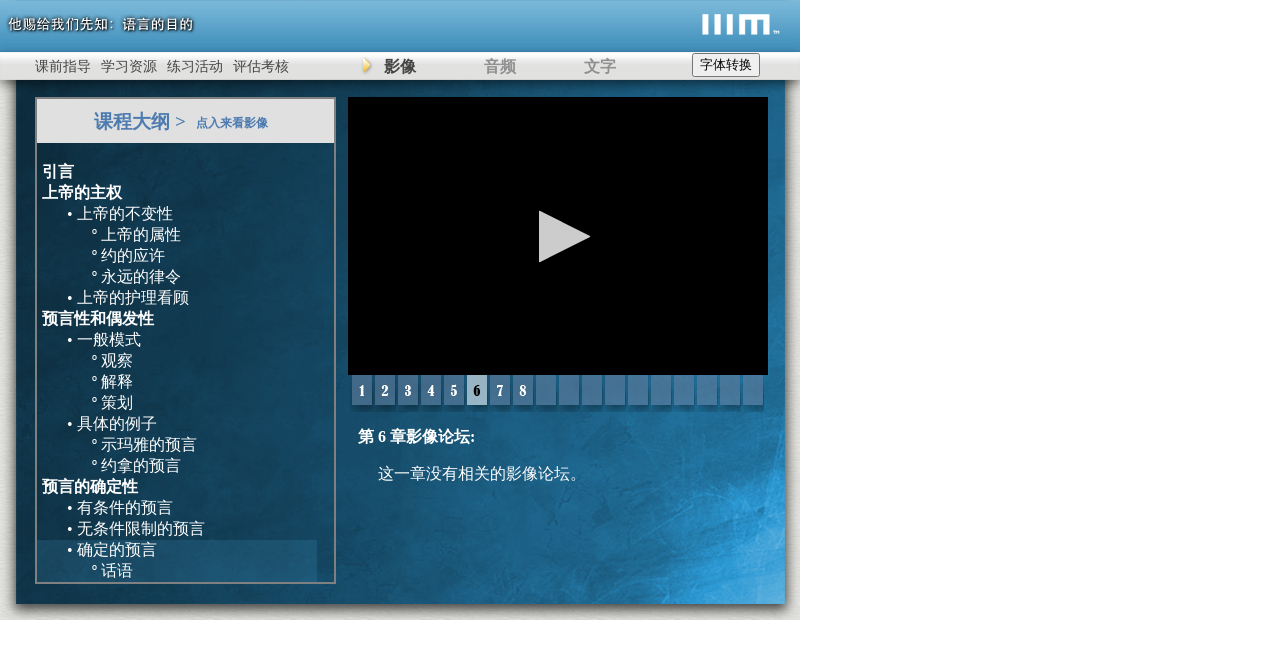

--- FILE ---
content_type: text/html
request_url: http://cplayer.thirdmill.org/clearning/lessons/cHGP7.6.html
body_size: 6625
content:
<!DOCTYPE HTML PUBLIC "-//W3C//DTD HTML 4.01 Transitional//ZH" "http://www.w3.org/TR/html4/loose.dtd">
<html lang="zh">
<head>
<meta http-equiv="content-type" content="text/html; charset=UTF-8">
<script language="JavaScript" src="http://c.thirdmill.org/includes/tongwen_core.js"></script><script language="JavaScript" src="http://c.thirdmill.org/includes/tongwen_table_s2t.js"></script><script language="JavaScript" src="http://c.thirdmill.org/includes/tongwen_table_ps2t.js"></script>

<script language="JavaScript" src="http://c.thirdmill.org/includes/tongwen_core.js"></script><script language="JavaScript" src="http://c.thirdmill.org/includes/tongwen_table_s2t.js"></script><script language="JavaScript" src="http://c.thirdmill.org/includes/tongwen_table_ps2t.js"></script>
<meta http-equiv="content-type" content="text/html; charset=UTF-8" />
<title>他赐给我们先知：预言的目的</title>
<link href="../styles/lessonPlayerWrapper.css" rel="stylesheet" type="text/css" />
<link href="../styles/lessonPlayerNew.css" rel="stylesheet" type="text/css">
</head>
<body><button id="btn-s2t" class="s2tbtn" style="z-index:999; position: absolute; top: 53px; right: 40px;">&#23383;&#20307;&#36716;&#25442;</button>
<script type="text/javascript">
                document.getElementById("btn-s2t").onclick = 
function () {myFunction()};
 
function myFunction() {
                    // to simplified
                    if (document.getElementById("btn-s2t").innerText 
== '字體轉換') {

                        location.reload();
                    } else {
                        // to traditional

                        TongWen.trans2Trad(document);
                    }
                }
            </script>

<div class="xplayerwrapper" id="cHGP7">
<div class="xtitle"><img src="../images/cHGP_lesson7_logo.png" alt="他赐给我们先知: 预言的目的" complete="true" /> </div>
<div id="playerLogo"><a href="http://chinese.thirdmill.org" target="_top"><img src="../images/playerLogo22.png" border="0" /></a></div>
<div class="xresources">
<ul>
<li><a href="../instructions/cHGP7.html">&#35838;&#21069;&#25351;&#23548;</a> </li>
<li><a href="../resources/cHGP7.html">&#23398;&#20064;&#36164;&#28304;</a> </li>
<li><a href="../activities/cHGP7.html">&#32451;&#20064;&#27963;&#21160;</a> </li>
<li><a href="../evaluations/cHGP7.html">&#35780;&#20272;&#32771;&#26680;</a> </li>
</ul>
</div>
<div class="playerNav">
<ul>
<li class="xactive"><a href="../lessons/cHGP7.6.html" id="videoLink">&#24433;&#20687;</a> </li>
<li><a href="../lessons/cHGP7.6a.html" id="audioLink">&#38899;&#39057;</a> </li>
<li><a href="../lessons/cHGP7text.html" id="textLink">&#25991;&#23383;</a> </li>
</ul>
</div>
<div class="lessonplayer" name="cHGP7LessonPlayer" id="cHGP7LessonPlayer">
<div class="lessonplayervideo">
<div id="mediaplayer">Loading...</div>
<script type="text/javascript" src="https://content.jwplatform.com/libraries/P4lnAejB.js"></script>
<script type="text/javascript">
            jwplayer("mediaplayer").setup({
                playlist: [{
                    sources: [{
                        file: "rtmp://cstreaming.thirdmill.org/cfx/st/mp4:video/CHGPM07_06.m4v",
                        }, {
                        file: "http://cplayer.thirdmill.org/video/CHGPM07_06.m4v",
                        }]
                    }],
    
    controlbar: "bottom",
    width: 420,
    height: 278
  });
</script>
<div class="navcontainer">
<ul style="width: 420px">
<li><a class="part1" href="cHGP7.1.html"></a></li>
<li><a class="part2" href="cHGP7.2.html"></a></li>
<li><a class="part3" href="cHGP7.3.html"></a></li>
<li><a class="part4" href="cHGP7.4.html"></a></li>
<li><a class="part5" href="cHGP7.5.html"></a></li>
<li><a class="part6selected" href="cHGP7.6.html"></a></li>
<li><a class="part7" href="cHGP7.7.html"></a></li>
<li><a class="part8" href="cHGP7.8.html"></a></li>
<li><a class="part0" /></a></li><li><a class="part0" /></a></li><li><a class="part0" /></a></li><li><a class="part0" /></a></li><li><a class="part0" /></a></li><li><a class="part0" /></a></li><li><a class="part0" /></a></li><li><a class="part0" /></a></li><li><a class="part0" /></a></li><li><a class="part0" /></a></li></ul></div>
<div class="discussionquestions">
<ul>&#31532; 6 &#31456;&#24433;&#20687;&#35770;&#22363;:
<p style="font-weight: normal; margin-left: 20px">&#36825;&#19968;&#31456;&#27809;&#26377;&#30456;&#20851;&#30340;&#24433;&#20687;&#35770;&#22363;&#12290;</p></ul></div></div>
<div class="outlineinstructions">
<h3>&#35838;&#31243;&#22823;&#32434; &gt;<font class="clicktoplay">&#28857;&#20837;&#26469;&#30475;&#24433;&#20687;</font></h3></div>
<div class="lessonplayernav">
<ul>
<li><a href="cHGP7.1.html"><span class="indent0">引言</span><br>
<span class="indent0">上帝的主权</span><br>
<span class="indent1">&bull; 上帝的不变性</span><br>
<span class="indent2">&ordm; 上帝的属性</span><br>
<span class="indent2">&ordm; 约的应许</span><br>
<span class="indent2">&ordm; 永远的律令</span><br>
</a></li>
<li><a href="cHGP7.2.html"><span class="indent1">&bull; 上帝的护理看顾</span><br>
</a></li>
<li><a href="cHGP7.3.html"><span class="indent0">预言性和偶发性</span><br>
<span class="indent1">&bull; 一般模式</span><br>
<span class="indent2">&ordm; 观察</span><br>
<span class="indent2">&ordm; 解释</span><br>
<span class="indent2">&ordm; 策划</span><br>
</a></li>
<li><a href="cHGP7.4.html"><span class="indent1">&bull; 具体的例子</span><br>
<span class="indent2">&ordm; 示玛雅的预言</span><br>
<span class="indent2">&ordm; 约拿的预言</span><br>
</a></li>
<li><a href="cHGP7.5.html"><span class="indent0">预言的确定性</span><br>
<span class="indent1">&bull; 有条件的预言</span><br>
<span class="indent1">&bull; 无条件限制的预言</span><br>
</a></li>
<li><a class="selectedPart" href="cHGP7.6.html"><span class="indent1">&bull; 确定的预言</span><br>
<span class="indent2">&ordm; 话语</span><br>
<span class="indent2">&ordm; 记号</span><br>
<span class="indent1">&bull; 发誓的预言</span><br>
</a></li>
<li><a href="cHGP7.7.html"><span class="indent0">预言的目的</span><br>
<span class="indent1">&bull; 流行的观点</span><br>
</a></li>
<li><a href="cHGP7.8.html"><span class="indent1">&bull; 正确的观点</span><br>
<span class="indent2">&ordm; 双重的反应</span><br>
<span class="indent0">总结</span><br>
</a></li>
</ul></div></div></div>
</body>
</html>


--- FILE ---
content_type: text/css
request_url: http://cplayer.thirdmill.org/clearning/styles/lessonPlayerWrapper.css
body_size: 3116
content:
.activityicon
{
    width: 16px;
    height: 16px;
}

DIV IFRAME
{
    Z-INDEX: 2;
    POSITION: absolute;
    TOP: 87px;
    left: 20px;
    width: 760px;
    height: 520px;
}

.xplayerwrapper
{
    z-index: 0;
    position: relative;
    top: 0px;
    left: 0px;
    background-image:url('http://cplayer.thirdmill.org/clearning/images/IIIM_bg.jpg');
    background-repeat: repeat-x;
    background-position: top left;
    display: block;
    width: 800px;
    height: 620px;
    margin: 0px;
    overflow: hidden
}

.xtitle
{
    Z-INDEX: 0;
    POSITION: absolute;
    TOP: 10px;
    LEFT: 0px;
    width: 300px;
}

.xresources
{
    Z-INDEX: 1;
    TOP: 52px;
    LEFT: 30px;
    POSITION: absolute;
    PADDING: 0px 0px 0px 0px;
    BACKGROUND-COLOR: transparent;
    MARGIN: 0px;
    DISPLAY: block;
    VERTICAL-ALIGN: top;
}

.xresources UL
{
    BACKGROUND-COLOR: transparent;
    FONT-FAMILY: SimSun, SimHei;
    FONT-SIZE: 14px;
    MARGIN: 0px;
    PADDING: 0px;
    text-align: center;
    WIDTH: 330px;
}

.xresources UL LI
{
    DISPLAY: inline;
    FLOAT: left;
    height: 28px;
    overflow: hidden;
    PADDING: 1px 5px 0px 5px;
}

.xresources UL LI A
{
    Z-INDEX: 3;
    margin: 0px;
    display: block;
    border: none;
    text-decoration: none;
    color: #454545;
    padding-top: 5px;
    padding-bottom: 6px;
}

.xresources UL li.xactive 
{
    color: black;
    Z-INDEX: 3;
    background-image:url('http://cplayer.thirdmill.org/clearning/images/button_shader1x30.png');
    background-repeat: repeat-x;
    background-position: center middle;
}

.xresources .xactive A
{
    color: black;
    
}

.xresources UL LI A:hover
{
    color: black;
}

.xresources IMG
{
    BORDER-BOTTOM: medium none;
    BORDER-LEFT: medium none;
    BORDER-TOP: medium none;
    BORDER-RIGHT: medium none
}

.xresources .selectedPart
{
    BACKGROUND-COLOR: transparent;
}

.playerNav
{
    Z-INDEX: 1;
    TOP: 52px;
    LEFT: 300px;
    POSITION: absolute;
    PADDING-BOTTOM: 0px;
    BACKGROUND-COLOR: transparent;
    MARGIN: 0px;
    PADDING-LEFT: 50px;
    PADDING-RIGHT: 0px;
    DISPLAY: block;
    VERTICAL-ALIGN: top;
    PADDING-TOP: 0px;
    FONT-WEIGHT: bold;
}

.playerNav UL
{
    BACKGROUND-COLOR: transparent;
    FONT-FAMILY: SimSun, SimHei;
    MARGIN: 0px;
    padding-LEFT: 0px;
    text-align: center;
}

.playerNav UL LI
{
    DISPLAY: inline;
    FLOAT: left;
    height: 28px;
    overflow: hidden;
    WIDTH: 100px;
}

.playerNav UL LI A
{
    Z-INDEX: 3;
    margin: 0px;
    display: block;
    border: none;
    text-decoration: none;
    color: #909090;
    padding-top: 5px;
    padding-bottom: 6px;
}

.playerNav .xactive
{
    background-image: URL(http://cplayer.thirdmill.org/clearning/images/yellowArrow.png);
}

.playerNav .xactive A
{
    color: #454545;
}

.playerNav UL LI A:hover
{
    color: black;
}

#playerLogo
{
    position: absolute;
    right: 20px;
    top: 13px;
}

--- FILE ---
content_type: text/css
request_url: http://cplayer.thirdmill.org/clearning/styles/lessonPlayerNew.css
body_size: 15757
content:
.accesshide
{
DISPLAY: none;
}
.manuscript
{
Z-INDEX: 0;
BACKGROUND-COLOR: #E6E6E6;
position: Absolute;
HEIGHT: 500px;
display: block;
padding-top: 0px;
padding-left: 25px;
padding-right: 10px;
padding-bottom: 50px;
color: #151515;
overflow: auto;
top: 80px;
left: 200px;
line-height: 150%;
}
.manuscript H1
{
TEXT-ALIGN: center;
MARGIN-BOTTOM: 2Opx;
MARGIN-TOP: 4Opx;
line-height: 125%
}
.manuscript H2
{
TEXT-ALIGN: center;
MARGIN-BOTTOM: 2Opx;
}
.manuscript H3
{
TEXT-ALIGN: left;
MARGIN-BOTTOM: 2Opx;
}
.manuscript H4
{
TEXT-ALIGN: left;
MARGIN-BOTTOM: 2Opx;
}
.manuscript P
{
TEXT-INDENT: 20px;
MARGIN-BOTTOM: 2Opx;
}
.manuscript LI
{
TEXT-INDENT: 40px;
}
.instructions
{
Z-INDEX: 0;
POSITION: absolute;
BACKGROUND-COLOR: transparent;
WIDTH: 680px;
HEIGHT: 475px;
display: block;
padding-top: 0px;
padding-right: 80px;
padding-left: 40px;
padding-bottom: 40px;
color: white;
}
.mockbody
{
top: 87px;
left: 20px;
WIDTH: 660px;
}
.instructions A
{
COLOR: white;
FONT-WEIGHT: normal;
TEXT-DECORATION: none;
}
.instructions A:visited
{
COLOR: white;
FONT-WEIGHT: normal;
TEXT-DECORATION: none;
}
.instructions A:hover
{
COLOR: white;
FONT-WEIGHT: normal;
TEXT-DECORATION: underline;
}
.instructions UL LI
{
PADDING-BOTTOM: 12px;
LIST-STYLE-TYPE: none;
margin-left: 20px;
text-indent: -20px;
}
.instructions UL LI A
{
COLOR: white;
FONT-WEIGHT: normal;
TEXT-DECORATION: none;
}
.instructions UL LI A:visited
{
COLOR: white;
FONT-WEIGHT: normal;
TEXT-DECORATION: none;
}
.instructions UL LI A:hover
{
COLOR: white;
FONT-WEIGHT: normal;
TEXT-DECORATION: underline;
}
.activityicon
{
border: none;
}
.lessonplayer
{
/*Z-INDEX: 0;
POSITION: absolute;
*/BACKGROUND-COLOR: transparent;
/*WIDTH: 800px;
HEIGHT: 520px;
*/display: block;
margin: 0px;

Z-INDEX: 2;
POSITION: absolute;
TOP: 87px;
left: 20px;
width: 760px;
height: 520px;
}
.lessonplayervideo
{
Z-INDEX: 99;
POSITION: absolute;
BACKGROUND-COLOR: transparent;
PADDING-LEFT: 0px;
/*WIDTH: 444px;
*/WIDTH: 420px;
HEIGHT: 496px;
MARGIN-LEFT: 0px;
TOP: 10px;
LEFT: 328px;
overflow: hidden;
}
.lessonplayernav
{
Z-INDEX: 7;
BORDER-BOTTOM: gray 2px solid;
POSITION: absolute;
BORDER-LEFT: gray 2px solid;
BACKGROUND-COLOR: transparent;
PADDING-LEFT: 0px;
WIDTH: 297px;
HEIGHT: 440px;
MARGIN-LEFT: 0px;
OVERFLOW: auto;
BORDER-TOP: none;
TOP: 55px;
BORDER-RIGHT: gray 2px solid;
LEFT: 15px}
.lessonplayernav UL
{
position: relative;
Z-INDEX: 0;
BORDER-BOTTOM: gray 1px;
BORDER-LEFT: gray 1px;
PADDING-BOTTOM: 20px;
BACKGROUND-COLOR: transparent;
LIST-STYLE-TYPE: none;
TEXT-INDENT: 0px;
MARGIN: 0px;
PADDING-LEFT: 0px;
WIDTH: 280px;
PADDING-RIGHT: 0px;
CLEAR: left;
BORDER-TOP: gray 1px;
BORDER-RIGHT: gray 1px;
PADDING-TOP: 20px;
}
.lessonplayernav LI
{
Z-INDEX: 0;
BACKGROUND-COLOR: transparent;
DISPLAY: block;
BACKGROUND-REPEAT: no-repeat;
BACKGROUND-POSITION: right center;
CLEAR: left;
padding-top: 0px;
margin: 0px;
overflow: hidden;
}
.lessonplayernav A
{
Z-INDEX: 1;
DISPLAY: block;
COLOR: white;
FONT-WEIGHT: normal;
TEXT-DECORATION: none;
}
.lessonplayernav A:hover
{
BACKGROUND-IMAGE: url(http://cplayer.thirdmill.org/clearning/images/gloss.png);
DISPLAY: block;
width: 100%;
position: relative;
}
.lessonplayernav .indent1
{
PADDING-LEFT: 30px}
.lessonplayernav .indent2
{
PADDING-LEFT: 55px}
.lessonplayernav .indent3
{
PADDING-LEFT: 80px}
.lessonplayernav .indent4
{
PADDING-LEFT: 105px}
.lessonplayernav .indent0
{
PADDING-LEFT: 5px;
FONT-WEIGHT: bold}
.lessonplayernav LI:hover
{
}
.lessonplayernav .link
{
WIDTH: 100%;
HEIGHT: 100%}
.lessonplayernav .selectedPart
{
BACKGROUND-IMAGE: url(http://cplayer.thirdmill.org/clearning/images/highlight.png);
COLOR: white;
padding-top: 0px;
margin-top: 0px;
}
BODY
{
Z-INDEX: 0;
POSITION: absolute;
PADDING-BOTTOM: 0px;
BACKGROUND-COLOR: transparent;
MARGIN: 0px;
PADDING-LEFT: 0px;
WIDTH: 800px;
height: 520px;
PADDING-RIGHT: 0px;
TOP: 0px;
PADDING-TOP: 0px;
LEFT: 0px;
font-family: SimSun, SimHei;
}
.discussionquestions
{
POSITION: absolute;
OVERFLOW: auto;
PADDING-BOTTOM: 0px;
BACKGROUND-COLOR: transparent;
MARGIN: 0px;
PADDING-LEFT: 0px;
PADDING-RIGHT: 0px;
DISPLAY: block;
VERTICAL-ALIGN: top;
TOP: 320px;
PADDING-TOP: 0px;
LEFT: 0px;
width: 422px;
height: 165px}
.discussionquestions LI
{
PADDING-BOTTOM: 10px;
PADDING-LEFT: 25px;
PADDING-RIGHT: 0px;
MARGIN-LEFT: 20px;
TOP: 0px;
FONT-WEIGHT: normal;
PADDING-TOP: 0px;
LEFT: 0px;
BACKGROUND-IMAGE: url(http://cplayer.thirdmill.org/clearning/images/playbutton_round_basic.png);
background-repeat: no-repeat;
background-position: 0px 0px;
}
.discussionquestions UL
{
PADDING-BOTTOM: 0px;
MARGIN: 0px 0px 0px 10px;
PADDING-LEFT: 0px;
PADDING-RIGHT: 30px;
COLOR: white;
TOP: 0px;
FONT-WEIGHT: bold;
PADDING-TOP: 10px;
LEFT: 0px;
list-style: none;
}
.discussionquestions A
{
COLOR: white;
text-decoration: none;
}
.discussionquestions A:hover
{
text-decoration: underline;
}
.outlineinstructions
{
Z-INDEX: 7;
BORDER-BOTTOM: none;
POSITION: absolute;
BORDER-LEFT: gray 2px solid;
BACKGROUND-COLOR: #e0e0e0;
PADDING-LEFT: 0px;
WIDTH: 297px;
HEIGHT: 44px;
MARGIN-LEFT: 0px;
OVERFLOW: auto;
BORDER-TOP: gray 2px solid;
TOP: 10px;
BORDER-RIGHT: gray 2px solid;
LEFT: 15px;
}
.outlineinstructions H3
{
TEXT-ALIGN: center;
PADDING-BOTTOM: 0px;
MARGIN: 10px 0px 0px;
PADDING-LEFT: 0px;
PADDING-RIGHT: 0px;
COLOR: #4d7baf;
PADDING-TOP: 0px}
.outlineinstructions .clicktoplay
{
TEXT-ALIGN: center;
PADDING-BOTTOM: 0px;
MARGIN: 0px 10px;
PADDING-LEFT: 0px;
PADDING-RIGHT: 0px;
PADDING-TOP: 0px;
COLOR: #4d7baf;
font-size: 12px;
position: relative;
top: -1px;
}
.audiocontainer
{
Z-INDEX: 10;
TOP: 262px;
LEFT: 0px;
width: 420px;
height: 16px;
PADDING-BOTTOM: 0px;
BACKGROUND-COLOR: transparent;
MARGIN: 0px;
PADDING-LEFT: 0px;
PADDING-RIGHT: 0px;
DISPLAY: block;
VERTICAL-ALIGN: top;
PADDING-TOP: 0px;
}
.navcontainer
{
Z-INDEX: 0;
TOP: 278px;
LEFT: 2px;
width: 420px;
POSITION: absolute;
PADDING-BOTTOM: 0px;
BACKGROUND-COLOR: transparent;
MARGIN: 0px;
PADDING-LEFT: 0px;
PADDING-RIGHT: 0px;
DISPLAY: block;
VERTICAL-ALIGN: top;
PADDING-TOP: 0px;
}
.navcontainer UL
{
BACKGROUND-COLOR: transparent;
FONT-FAMILY: SimSun, SimHei;
COLOR: white;
MARGIN: 0px;
padding-LEFT: 0px;
text-align: center;
}
.navcontainer UL LI
{
DISPLAY: inline;
FLOAT: left;
}
.navcontainer UL LI A
{
margin: 0px;
display: block;
border: none;
}
.navcontainer UL LI A:hover
{
BACKGROUND-COLOR: transparent;
}
.navcontainer IMG
{
BORDER-BOTTOM: medium none;
BORDER-LEFT: medium none;
BORDER-TOP: medium none;
BORDER-RIGHT: medium none}
.navcontainer .selectedPart
{
BACKGROUND-COLOR: transparent;
}
.part0
{
width: 23px;
height: 37px;
background-image: url(http://cplayer.thirdmill.org/clearning/images/number_base.png);
}
.part1
{
width: 23px;
height: 37px;
background-image: url(http://cplayer.thirdmill.org/clearning/images/number1_base.png);
}
.part1:hover
{
background-image: url(http://cplayer.thirdmill.org/clearning/images/number1_pressed.png);
}
.part1selected
{
width: 23px;
height: 37px;
background-image: url(http://cplayer.thirdmill.org/clearning/images/number1_pressed.png);
}
.part2
{
width: 23px;
height: 37px;
background-image: url(http://cplayer.thirdmill.org/clearning/images/number2_base.png);
}
.part2:hover
{
background-image: url(http://cplayer.thirdmill.org/clearning/images/number2_pressed.png);
}
.part2selected
{
width: 23px;
height: 37px;
background-image: url(http://cplayer.thirdmill.org/clearning/images/number2_pressed.png);
}
.part3
{
width: 23px;
height: 37px;
background-image: url(http://cplayer.thirdmill.org/clearning/images/number3_base.png);
}
.part3:hover
{
background-image: url(http://cplayer.thirdmill.org/clearning/images/number3_pressed.png);
}
.part3selected
{
width: 23px;
height: 37px;
background-image: url(http://cplayer.thirdmill.org/clearning/images/number3_pressed.png);
}
.part4
{
width: 23px;
height: 37px;
background-image: url(http://cplayer.thirdmill.org/clearning/images/number4_base.png);
}
.part4:hover
{
background-image: url(http://cplayer.thirdmill.org/clearning/images/number4_pressed.png);
}
.part4selected
{
width: 23px;
height: 37px;
background-image: url(http://cplayer.thirdmill.org/clearning/images/number4_pressed.png);
}
.part5
{
width: 23px;
height: 37px;
background-image: url(http://cplayer.thirdmill.org/clearning/images/number5_base.png);
}
.part5:hover
{
background-image: url(http://cplayer.thirdmill.org/clearning/images/number5_pressed.png);
}
.part5selected
{
width: 23px;
height: 37px;
background-image: url(http://cplayer.thirdmill.org/clearning/images/number5_pressed.png);
}
.part6
{
width: 23px;
height: 37px;
background-image: url(http://cplayer.thirdmill.org/clearning/images/number6_base.png);
}
.part6:hover
{
background-image: url(http://cplayer.thirdmill.org/clearning/images/number6_pressed.png);
}
.part6selected
{
width: 23px;
height: 37px;
background-image: url(http://cplayer.thirdmill.org/clearning/images/number6_pressed.png);
}
.part7
{
width: 23px;
height: 37px;
background-image: url(http://cplayer.thirdmill.org/clearning/images/number7_base.png);
}
.part7:hover
{
background-image: url(http://cplayer.thirdmill.org/clearning/images/number7_pressed.png);
}
.part7selected
{
width: 23px;
height: 37px;
background-image: url(http://cplayer.thirdmill.org/clearning/images/number7_pressed.png);
}
.part8
{
width: 23px;
height: 37px;
background-image: url(http://cplayer.thirdmill.org/clearning/images/number8_base.png);
}
.part8:hover
{
background-image: url(http://cplayer.thirdmill.org/clearning/images/number8_pressed.png);
}
.part8selected
{
width: 23px;
height: 37px;
background-image: url(http://cplayer.thirdmill.org/clearning/images/number8_pressed.png);
}
.part9
{
width: 23px;
height: 37px;
background-image: url(http://cplayer.thirdmill.org/clearning/images/number9_base.png);
}
.part9:hover
{
background-image: url(http://cplayer.thirdmill.org/clearning/images/number9_pressed.png);
}
.part9selected
{
width: 23px;
height: 37px;
background-image: url(http://cplayer.thirdmill.org/clearning/images/number9_pressed.png);
}
.part10
{
width: 23px;
height: 37px;
background-image: url(http://cplayer.thirdmill.org/clearning/images/number10_base.png);
}
.part10:hover
{
background-image: url(http://cplayer.thirdmill.org/clearning/images/number10_pressed.png);
}
.part10selected
{
width: 23px;
height: 37px;
background-image: url(http://cplayer.thirdmill.org/clearning/images/number10_pressed.png);
}
.part11
{
width: 23px;
height: 37px;
background-image: url(http://cplayer.thirdmill.org/clearning/images/number11_base.png);
}
.part11:hover
{
background-image: url(http://cplayer.thirdmill.org/clearning/images/number11_pressed.png);
}
.part11selected
{
width: 23px;
height: 37px;
background-image: url(http://cplayer.thirdmill.org/clearning/images/number11_pressed.png);
}
.part12
{
width: 23px;
height: 37px;
background-image: url(http://cplayer.thirdmill.org/clearning/images/number12_base.png);
}
.part12:hover
{
background-image: url(http://cplayer.thirdmill.org/clearning/images/number12_pressed.png);
}
.part12selected
{
width: 23px;
height: 37px;
background-image: url(http://cplayer.thirdmill.org/clearning/images/number12_pressed.png);
}
.part13
{
width: 23px;
height: 37px;
background-image: url(http://cplayer.thirdmill.org/clearning/images/number13_base.png);
}
.part13:hover
{
background-image: url(http://cplayer.thirdmill.org/clearning/images/number13_pressed.png);
}
.part13selected
{
width: 23px;
height: 37px;
background-image: url(http://cplayer.thirdmill.org/clearning/images/number13_pressed.png);
}
.part14
{
width: 23px;
height: 37px;
background-image: url(http://cplayer.thirdmill.org/clearning/images/number14_base.png);
}
.part14:hover
{
background-image: url(http://cplayer.thirdmill.org/clearning/images/number14_pressed.png);
}
.part14selected
{
width: 23px;
height: 37px;
background-image: url(http://cplayer.thirdmill.org/clearning/images/number14_pressed.png);
}
.part15
{
width: 23px;
height: 37px;
background-image: url(http://cplayer.thirdmill.org/clearning/images/number15_base.png);
}
.part15:hover
{
background-image: url(http://cplayer.thirdmill.org/clearning/images/number15_pressed.png);
}
.part15selected
{
width: 23px;
height: 37px;
background-image: url(http://cplayer.thirdmill.org/clearning/images/number15_pressed.png);
}
.part16
{
width: 23px;
height: 37px;
background-image: url(http://cplayer.thirdmill.org/clearning/images/number16_base.png);
}
.part16:hover
{
background-image: url(http://cplayer.thirdmill.org/clearning/images/number16_pressed.png);
}
.part16selected
{
width: 23px;
height: 37px;
background-image: url(http://cplayer.thirdmill.org/clearning/images/number16_pressed.png);
}
.part17
{
width: 23px;
height: 37px;
background-image: url(http://cplayer.thirdmill.org/clearning/images/number17_base.png);
}
.part17:hover
{
background-image: url(http://cplayer.thirdmill.org/clearning/images/number17_pressed.png);
}
.part17selected
{
width: 23px;
height: 37px;
background-image: url(http://cplayer.thirdmill.org/clearning/images/number17_pressed.png);
}
.part18
{
width: 23px;
height: 37px;
background-image: url(http://cplayer.thirdmill.org/clearning/images/number18_base.png);
}
.part18:hover
{
background-image: url(http://cplayer.thirdmill.org/clearning/images/number18_pressed.png);
}
.part18selected
{
width: 23px;
height: 37px;
background-image: url(http://cplayer.thirdmill.org/clearning/images/number18_pressed.png);
}
.part19
{
width: 23px;
height: 37px;
background-image: url(http://cplayer.thirdmill.org/clearning/images/number19_base.png);
}
.part19:hover
{
background-image: url(http://cplayer.thirdmill.org/clearning/images/number19_pressed.png);
}
.part19selected
{
width: 23px;
height: 37px;
background-image: url(http://cplayer.thirdmill.org/clearning/images/number19_pressed.png);
}
.part20
{
width: 23px;
height: 37px;
background-image: url(http://cplayer.thirdmill.org/clearning/images/number20_base.png);
}
.part20:hover
{
background-image: url(http://cplayer.thirdmill.org/clearning/images/number20_pressed.png);
}
.part20selected
{
width: 23px;
height: 37px;
background-image: url(http://cplayer.thirdmill.org/clearning/images/number20_pressed.png);
}
.selectedQ
{
font-weight: bold;
}

.xtableofcontents
{
Z-INDEX: 2;
TOP: 80px;
LEFT: -40px;
POSITION: absolute;
height: 530px;
width: 225px;
PADDING-BOTTOM: 10px;
BACKGROUND-COLOR: #EfEfEf;
MARGIN: 0px;
PADDING-LEFT: 10px;
PADDING-RIGHT: 10px;
DISPLAY: block;
VERTICAL-ALIGN: top;
PADDING-TOP: 5px;
font-size: 75%;
overflow-y: auto;
overflow-x: hidden;
}

.xtableofcontents table
{
border: 0;
POSITION: relative;
top: 0px;
left: 15px;
}

.xtableofcontents ul
{
list-style-type: none;
margin-left: -15px;
}

.xtableofcontents li
{
text-indent: 0px ;
}

.xtableofcontents li A
{
color: black;
text-decoration: none;
display: block;
}

.xtableofcontents li.qanda A
{
padding-bottom: 10px;
width: 100 px;
}

.xtableofcontents li A:hover
{
color: gray;
text-decoration: underline;
}

.double_underline {
text-decoration: underline;
padding-bottom: 1px;
border-bottom: 1px solid;
}